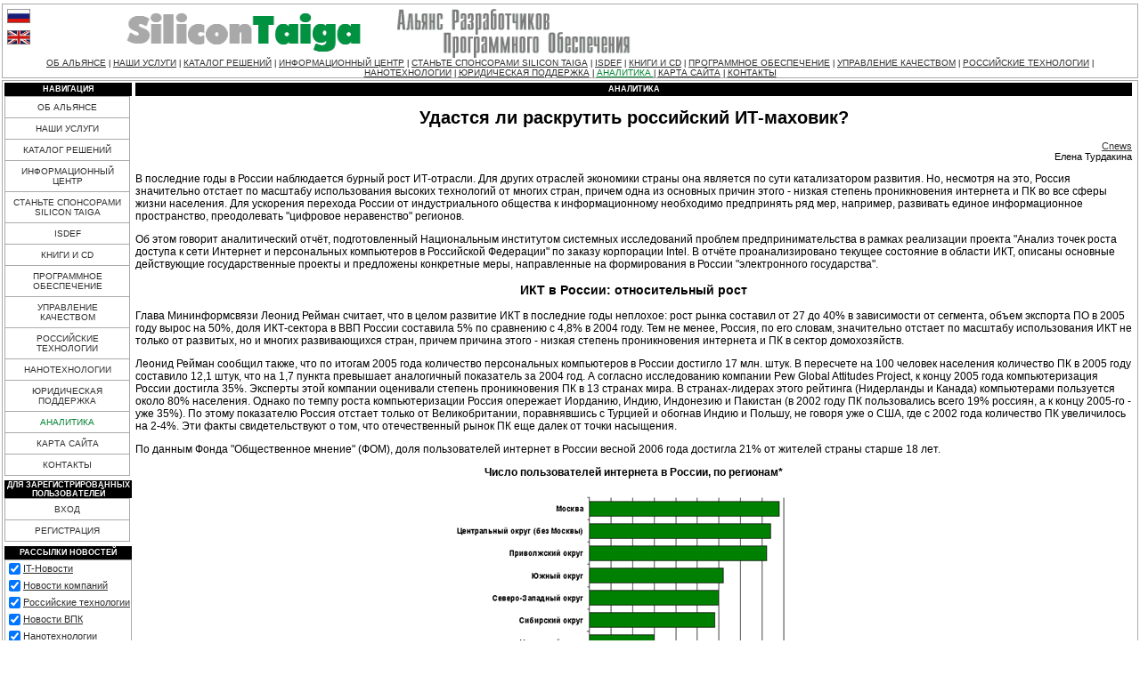

--- FILE ---
content_type: text/html; charset=windows-1251
request_url: http://silicontaiga.ru/home.asp?artId=7382
body_size: 18467
content:

<html>
<head>
<title>Silicon Taiga: Удастся ли раскрутить российский ИТ-маховик?</title>
<meta http-equiv="Content-Type" content="text/html; charset=windows-1251">
<meta http-equiv="Last-Modified" content="Sun, 07 Dec 2025 20:00:08 GMT">

<meta name="description" content="ИТ-отрасль - одна из самых быстроразвивающихся в России. Тем не менее, наша страна значительно отстает по масштабу использования...">

<LINK media="print" type="text/html" rel="alternate" href="/home.asp?artId=7382&print=yes">

<link rel="alternate" type="application/rss+xml" title="RSS 2.0" href="http://silicontaiga.ru/services/rss.asp">
<style type="text/css">

body {
	margin: 4px 2px 4px 2px;
	color: #000000;
	background-color: #ffffff;
}
a:link {
	text-decoration: underline;
	color: #303030;
}
a:active {
	text-decoration: none;
	color: #303030;
}
a:visited {
	text-decoration: underline;
	color: #303030;
}
a:hover {
	text-decoration: none;
	color: #008230;
}
a:focus {
	text-decoration: none;
	color: #008230;
}
.submenu {
	font-size: 10px;
	font-family: Arial, sans-serif;
	font-weight: normal;
	color: #303030;
	text-decoration: none;
}
.mainmenu {
	font-size: 10px;
	font-family: Arial, sans-serif;
	font-weight: normal;
	color: #303030;
	text-decoration: none;
}
.topmenu {
	font-size: 10px;
	font-family: Arial, sans-serif;
	font-weight: normal;
	color: #303030;
}
.tmdot {
	font-size: 9px;
	font-family: Arial, sans-serif;
	font-weight: normal;
	color: #000000;
	letter-spacing: 0px;
}
.headline {
	font-size: 9px;
	font-family: Verdana, "MS Sans Serif", sans-serif, Arial;
	color: white;
	background-color: #000000;
	font-weight: bold;
	text-transform: uppercase;
}
.headline2 {
	font-size: 11px;
	font-family: Verdana, "MS Sans Serif", sans-serif, Arial;
	font-weight: bold;
	width:10%;
	padding: 0 20px 0 0;
	white-space: nowrap;
	margin-bottom:-10px;
	border-bottom: #aaaaaa 1px solid;
}
.nolink {
	text-decoration: none
}

h1,.Title {
	font-size: 20px;
	font-family: Verdana, "MS Sans Serif", sans-serif, Arial;
	text-align: center;
}
h2,.subTitle {
	font-size: 16px;
	font-family: Verdana, "MS Sans Serif", sans-serif, Arial;
	font-weight : bold;
}
h3,.sub3Title {
	font-size: 14px;
	font-family: Verdana, "MS Sans Serif", sans-serif, Arial;
	font-weight : bold;
}
h4,.sub4Title {
	font-size: 13px;
	font-family: Verdana, "MS Sans Serif", sans-serif, Arial;
	font-weight : bold;
}
.Main,p,ul,ol,dl,td,input,textarea {
	font-size: 12px;
	font-family: Verdana, "MS Sans Serif", sans-serif, Arial;
}

.Small {
	font-size: 11px;
	font-family: Verdana, "MS Sans Serif", sans-serif, Arial;
}

.Small-1, .Smallest {
	font-size: 10px;
	font-family: Verdana, "MS Sans Serif", sans-serif, Arial;
}
.border {
	border: #aaaaaa 1px solid;
}
.noborder {
	border: 0;
}
.borderD {
	border: #000000 1px solid;
}
.borderall, .borderall td {
	border: #aaaaaa 1px solid;
	border-collapse: collapse;
}
hr {
	color: #aaaaaa;
	height : 1px;
}
li,dt,dd {
	padding-bottom:2px;
}
ol ul, ul ul {
	list-style: disc outside;
}
.pmain {
	padding: 2px 4px 2px 4px;
}
td.fen {
	font-size: 11px;
	color: #aaaaaa;
	font-weight : bold;
	text-align : right;
	vertical-align : top;

}
td.fenreq {
	font-size: 11px;
	color: #000000;
	font-weight : bold;
	text-align : right;
	vertical-align : top;

}
input.button {
	color: white;
	background-color: #000000;
	font-weight: bold;
}
.mshead, .mshead td, .mshead a:link, .mshead a:hover, .mshead a:visited {
	background-color: #000000;
	color: #ffffff;
}
.voteline {
	background-color: #008230;
}
.elup {
	border-bottom: #a1a1a1 1px solid;
	border-left: #f1f1f1 1px solid;
	border-right: #a1a1a1 1px solid;
	border-top: #f1f1f1 1px solid;
}
.eloff {
	border: #ffffff 1px solid;
}
.ulblock {
	background-color: #f1f1f1;
}

</style>
</head>
<body onLoad="mainInit();">

<table width="100%" border="0" cellspacing="0" cellpadding="0" class=border>
<tr><td valign=top>
<table width="100%" border="0" cellspacing="2" cellpadding="2">
<tr><td><a href="http://www.silicontaiga.ru"><img src="/img/ru.gif" width="26" height="16" border=0 alt="Russian version" class="eloff" onmouseover='this.className="elup"' onmouseout='this.className="eloff"'></a></td></tr>
<tr><td><a href="http://www.silicontaiga.org"><img src="/img/en.gif" width="26" height="16" border=0 alt="English version" class="eloff" onmouseover='this.className="elup"' onmouseout='this.className="eloff"'></a></td></tr>
</table></td>
 <td width="90%"><a href="/home.asp"><img src="/img/nsdalogo_ru.gif" width="600" height="60" border="0"></a></td>
  </tr>
    <tr><td height="20" align="center" colspan=4>
<a class="topmenu" href="/home.asp?artId=2&menuId=7">ОБ АЛЬЯНСЕ</a><span class="tmdot"> | </span><a class="topmenu" href="/home.asp?catId=1010">НАШИ УСЛУГИ</a><span class="tmdot"> | </span><a class="topmenu" href="/home.asp?artId=3016">КАТАЛОГ РЕШЕНИЙ</a><span class="tmdot"> | </span><a class="topmenu" href="/home.asp?catId=201">ИНФОРМАЦИОННЫЙ ЦЕНТР</a><span class="tmdot"> | </span><a class="topmenu" href="/home.asp?artId=2050">СТАНЬТЕ СПОНСОРАМИ SILICON TAIGA</a><span class="tmdot"> | </span><a class="topmenu" href="/home.asp?artId=2617">ISDEF</a><span class="tmdot"> | </span><a class="topmenu" href="/home.asp?catId=2090">КНИГИ И CD</a><span class="tmdot"> | </span><a class="topmenu" href="/home.asp?catId=160">ПРОГРАММНОЕ ОБЕСПЕЧЕНИЕ</a><span class="tmdot"> | </span><a class="topmenu" href="/home.asp?artId=1900">УПРАВЛЕНИЕ КАЧЕСТВОМ</a><span class="tmdot"> | </span><a class="topmenu" href="/home.asp?catId=3500">РОССИЙСКИЕ ТЕХНОЛОГИИ</a><span class="tmdot"> | </span><a class="topmenu" href="/home.asp?catId=2081">НАНОТЕХНОЛОГИИ</a><span class="tmdot"> | </span><a class="topmenu" href="/home.asp?catId=190">ЮРИДИЧЕСКАЯ ПОДДЕРЖКА</a><span class="tmdot"> | </span><a class="topmenu" href="/home.asp?catId=2030" style="color:#008230;">АНАЛИТИКА </a><span class="tmdot"> | </span><a class="topmenu" href="/services/sitemap.asp">КАРТА САЙТА</a><span class="tmdot"> | </span><a class="topmenu" href="/home.asp?artId=31">КОНТАКТЫ</a>
                </td>
              </tr>
            </table>
<div style="font-size:2px">&nbsp;</div>


<table width="100%" border="0" cellspacing="1" cellpadding="1" class=border>
<tr><td>
<table width="100%" border="0" cellspacing="0" cellpadding="0">
  <tr><td width=140 valign=top>
<table width="100%" border="0" cellspacing="0" cellpadding="0">
<tr>
<td align="center" height="15" class=headline>
НАВИГАЦИЯ
</td>
</tr>
</table>
<table width=99% cellpadding=6 cellspacing=0 border=0 class=borderall>
     
<tr><td bgcolor="#ffffff" align="center" class=mainmenu style="cursor:hand;" onmouseover="this.style.backgroundColor='#f1f1f1';document.all.l1.style.color='#008230'" onmouseout="this.style.backgroundColor='#ffffff';document.all.l1.style.color='#303030'" onclick="top.location.href='/home.asp?artId=2&menuId=7';return false;"><a id=l1 style="text-decoration: none; color:#303030;" href='/home.asp?artId=2&menuId=7'>ОБ АЛЬЯНСЕ</a></td></tr>
     
<tr><td bgcolor="#ffffff" align="center" class=mainmenu style="cursor:hand;" onmouseover="this.style.backgroundColor='#f1f1f1';document.all.l1010.style.color='#008230'" onmouseout="this.style.backgroundColor='#ffffff';document.all.l1010.style.color='#303030'" onclick="top.location.href='/home.asp?catId=1010';return false;"><a id=l1010 style="text-decoration: none; color:#303030;" href='/home.asp?catId=1010'>НАШИ УСЛУГИ</a></td></tr>
     
<tr><td bgcolor="#ffffff" align="center" class=mainmenu style="cursor:hand;" onmouseover="this.style.backgroundColor='#f1f1f1';document.all.l2.style.color='#008230'" onmouseout="this.style.backgroundColor='#ffffff';document.all.l2.style.color='#303030'" onclick="top.location.href='/home.asp?artId=3016';return false;"><a id=l2 style="text-decoration: none; color:#303030;" href='/home.asp?artId=3016'>КАТАЛОГ РЕШЕНИЙ</a></td></tr>
     
<tr><td bgcolor="#ffffff" align="center" class=mainmenu style="cursor:hand;" onmouseover="this.style.backgroundColor='#f1f1f1';document.all.l5.style.color='#008230'" onmouseout="this.style.backgroundColor='#ffffff';document.all.l5.style.color='#303030'" onclick="top.location.href='/home.asp?catId=201';return false;"><a id=l5 style="text-decoration: none; color:#303030;" href='/home.asp?catId=201'>ИНФОРМАЦИОННЫЙ ЦЕНТР</a></td></tr>
     
<tr><td bgcolor="#ffffff" align="center" class=mainmenu style="cursor:hand;" onmouseover="this.style.backgroundColor='#f1f1f1';document.all.l2050.style.color='#008230'" onmouseout="this.style.backgroundColor='#ffffff';document.all.l2050.style.color='#303030'" onclick="top.location.href='/home.asp?artId=2050';return false;"><a id=l2050 style="text-decoration: none; color:#303030;" href='/home.asp?artId=2050'>СТАНЬТЕ СПОНСОРАМИ SILICON TAIGA</a></td></tr>
     
<tr><td bgcolor="#ffffff" align="center" class=mainmenu style="cursor:hand;" onmouseover="this.style.backgroundColor='#f1f1f1';document.all.l2104.style.color='#008230'" onmouseout="this.style.backgroundColor='#ffffff';document.all.l2104.style.color='#303030'" onclick="top.location.href='/home.asp?artId=2617';return false;"><a id=l2104 style="text-decoration: none; color:#303030;" href='/home.asp?artId=2617'>ISDEF</a></td></tr>
     
<tr><td bgcolor="#ffffff" align="center" class=mainmenu style="cursor:hand;" onmouseover="this.style.backgroundColor='#f1f1f1';document.all.l2090.style.color='#008230'" onmouseout="this.style.backgroundColor='#ffffff';document.all.l2090.style.color='#303030'" onclick="top.location.href='/home.asp?catId=2090';return false;"><a id=l2090 style="text-decoration: none; color:#303030;" href='/home.asp?catId=2090'>КНИГИ И CD</a></td></tr>
     
<tr><td bgcolor="#ffffff" align="center" class=mainmenu style="cursor:hand;" onmouseover="this.style.backgroundColor='#f1f1f1';document.all.l6.style.color='#008230'" onmouseout="this.style.backgroundColor='#ffffff';document.all.l6.style.color='#303030'" onclick="top.location.href='/home.asp?catId=160';return false;"><a id=l6 style="text-decoration: none; color:#303030;" href='/home.asp?catId=160'>ПРОГРАММНОЕ ОБЕСПЕЧЕНИЕ</a></td></tr>
     
<tr><td bgcolor="#ffffff" align="center" class=mainmenu style="cursor:hand;" onmouseover="this.style.backgroundColor='#f1f1f1';document.all.l2070.style.color='#008230'" onmouseout="this.style.backgroundColor='#ffffff';document.all.l2070.style.color='#303030'" onclick="top.location.href='/home.asp?artId=1900';return false;"><a id=l2070 style="text-decoration: none; color:#303030;" href='/home.asp?artId=1900'>УПРАВЛЕНИЕ КАЧЕСТВОМ</a></td></tr>
     
<tr><td bgcolor="#ffffff" align="center" class=mainmenu style="cursor:hand;" onmouseover="this.style.backgroundColor='#f1f1f1';document.all.l3500.style.color='#008230'" onmouseout="this.style.backgroundColor='#ffffff';document.all.l3500.style.color='#303030'" onclick="top.location.href='/home.asp?catId=3500';return false;"><a id=l3500 style="text-decoration: none; color:#303030;" href='/home.asp?catId=3500'>РОССИЙСКИЕ ТЕХНОЛОГИИ</a></td></tr>
     
<tr><td bgcolor="#ffffff" align="center" class=mainmenu style="cursor:hand;" onmouseover="this.style.backgroundColor='#f1f1f1';document.all.l2080.style.color='#008230'" onmouseout="this.style.backgroundColor='#ffffff';document.all.l2080.style.color='#303030'" onclick="top.location.href='/home.asp?catId=2081';return false;"><a id=l2080 style="text-decoration: none; color:#303030;" href='/home.asp?catId=2081'>НАНОТЕХНОЛОГИИ</a></td></tr>
     
<tr><td bgcolor="#ffffff" align="center" class=mainmenu style="cursor:hand;" onmouseover="this.style.backgroundColor='#f1f1f1';document.all.l2020.style.color='#008230'" onmouseout="this.style.backgroundColor='#ffffff';document.all.l2020.style.color='#303030'" onclick="top.location.href='/home.asp?catId=190';return false;"><a id=l2020 style="text-decoration: none; color:#303030;" href='/home.asp?catId=190'>ЮРИДИЧЕСКАЯ ПОДДЕРЖКА</a></td></tr>
     
<tr><td bgcolor="#ffffff" align="center" class=mainmenu style="cursor:hand;" onmouseover="this.style.backgroundColor='#f1f1f1';document.all.l2030.style.color='#008230'" onmouseout="this.style.backgroundColor='#ffffff';document.all.l2030.style.color='#008230'" onclick="top.location.href='/home.asp?catId=2030';return false;"><a id=l2030 style="text-decoration: none; color:#008230;" href='/home.asp?catId=2030'>АНАЛИТИКА </a></td></tr>
     
<tr><td bgcolor="#ffffff" align="center" class=mainmenu style="cursor:hand;" onmouseover="this.style.backgroundColor='#f1f1f1';document.all.l182.style.color='#008230'" onmouseout="this.style.backgroundColor='#ffffff';document.all.l182.style.color='#303030'" onclick="top.location.href='/services/sitemap.asp';return false;"><a id=l182 style="text-decoration: none; color:#303030;" href='/services/sitemap.asp'>КАРТА САЙТА</a></td></tr>
     
<tr><td bgcolor="#ffffff" align="center" class=mainmenu style="cursor:hand;" onmouseover="this.style.backgroundColor='#f1f1f1';document.all.l36.style.color='#008230'" onmouseout="this.style.backgroundColor='#ffffff';document.all.l36.style.color='#303030'" onclick="top.location.href='/home.asp?artId=31';return false;"><a id=l36 style="text-decoration: none; color:#303030;" href='/home.asp?artId=31'>КОНТАКТЫ</a></td></tr>

</table>

<div style="font-size:4px">&nbsp;</div>

<table width="100%" border="0" cellspacing="0" cellpadding="0">
<tr><td align="center" height="15" class=headline>Для зарегистрированных пользователей</td></tr>
</table>
<table width=99% cellpadding=6 cellspacing=0 border=0 class=borderall>

<tr><td bgcolor="#ffffff" align="center" class=mainmenu style="cursor:hand;" onmouseover="this.style.backgroundColor='#f1f1f1';document.all.lauth.style.color='#008230'" onmouseout="this.style.backgroundColor='#ffffff';document.all.lauth.style.color='#303030'" onclick="top.location.href='/services/auth.asp?action=in&purl=%2Fhome%2Easp%3FartId%3D7382';return false;"><a id=lauth style="text-decoration: none; color=#303030;" href="/services/auth.asp?action=in&purl=%2Fhome%2Easp%3FartId%3D7382">ВХОД</a></td></tr>
<tr><td bgcolor="#ffffff" align="center" class=mainmenu style="cursor:hand;" onmouseover="this.style.backgroundColor='#f1f1f1';document.all.lauth1.style.color='#008230'" onmouseout="this.style.backgroundColor='#ffffff';document.all.lauth1.style.color='#303030'" onclick="window.open('/services/auth.asp?action=reg&final=close', '_blank');return false;"><a id=lauth1 style="text-decoration: none; color=#303030;" href="/services/auth.asp?action=reg&final=close" target=_blank>РЕГИСТРАЦИЯ</a></td></tr>
</table>

<div style="font-size:4px">&nbsp;</div>
<table width="100%" border="0" cellspacing="0" cellpadding="0">
<tr><td align="center" height="15" class=headline>РАССЫЛКИ НОВОСТЕЙ</td></tr>
</table>
<table width=99% cellpadding=0 cellspacing=0 border=0 class=border>
<form  target=_blank action=http://subscribe.ru/member/quick method=get>
<input type=hidden name=action value=quick>

<tr><td class=Small colspan=2>
<table width="100%" border="0" cellspacing="0" cellpadding="0">
<tr><td valign=top><input type=checkbox class=noborder name=grp value="industry.comp.silicontaiga" checked></td><td class=Small><a href="http://subscribe.ru/catalog/industry.comp.silicontaiga" target=_blank>IT-Новости</a></td></tr>
<tr><td valign=top><input type=checkbox class=noborder name=grp value="business.prnews" checked></td><td class=Small><a href="http://subscribe.ru/catalog/business.prnews" target=_blank>Новости&nbsp;компаний</a></td></tr>
<tr><td valign=top><input type=checkbox class=noborder name=grp value="industry.comp.rostehnologii" checked></td><td class=Small><a href="http://subscribe.ru/catalog/industry.comp.rostehnologii" target=_blank>Российские технологии</a></td></tr>
<tr><td valign=top><input type=checkbox class=noborder name=grp value="industry.comp.gossector" checked></td><td class=Small><a href="http://subscribe.ru/catalog/industry.comp.gossector" target=_blank>Новости ВПК</a></td></tr>
<tr><td valign=top><input type=checkbox class=noborder name=grp value="industry.comp.nano" checked></td><td class=Small><a href="http://subscribe.ru/catalog/industry.comp.nano" target=_blank>Нанотехнологии</a></td></tr>
</table>
</td></tr>
<tr><td bgcolor="#ffffff"><input class=Small type=text name=email size=17 maxlength=100 ONFOCUS="if (value == 'Ваш E-Mail') {value =''}" ONBLUR="if (value == '') {value = 'Ваш E-Mail'}" value="Ваш E-Mail"></td>
<td width=20><input class="button" type=submit value="&raquo;" title="Подписаться" style="width:100%;"></td></tr>
<tr><td colspan=2 align="center" bgcolor="#ffffff" class=mainmenu style="height:2em;cursor:hand;" onclick="window.open('http://subscribe.ru/', '_blank');return false;"><a style="text-decoration: none;;" href=http://subscribe.ru/ target=_blank>SUBSCRIBE.RU</a></td></tr>
</form>
</table>

<div style="font-size:4px">&nbsp;</div>

<table width="100%" border="0" cellspacing="0" cellpadding="0">
<tr><td align="center" height="15" class=headline>Поиск по статьям</td></tr>
</table>
<table width=99% cellpadding=0 cellspacing=0 border=0 bordercolor="#e1e1e1" class=border>
<form name="glSearch" action="/services/search.asp" method=get onsubmit="if (document.glSearch.skeys.value=='' || document.glSearch.skeys.value=='Ключевые слова') return false;">
<input type="hidden" name="catId" value="*">

<tr><td bgcolor="#ffffff"><input class=Small type=text name=skeys size=17 maxlength=255 ONFOCUS="if (value == 'Ключевые слова') {value =''}" ONBLUR="if (value == '') {value = ''}" value=""></td>
<td width=20><input class="button" type=submit value="&raquo;" title="Искать" style="width:100%;"></td></tr>
<tr><td colspan=2 height="15">
<table width="100%" border="0" cellspacing="0" cellpadding="0"><tr>
<td width=10><input type="checkbox" class=noborder style="" name="sE" id="sExact" value=1 hidefocus></td>
<td class=Small><label for=sExact>точная фраза</label></td>
</tr></table>
</td></tr>
</form>
</table>

<div style="font-size:4px">&nbsp;</div>

<table width="100%" border="0" cellspacing="0" cellpadding="0">
<tr><td align="center" height="15" class=headline>RSS-лента</td></tr>
</table>
<table width=99% cellpadding=0 cellspacing=0 border=0 bordercolor="#e1e1e1">
<tr valign="middle"><td bgcolor="#ffffff"><a href="/services/rss.asp"><img src="/img/feed-icon.gif" width="16" height="16" border="0"></a></td><td bgcolor="#ffffff"><a href="/services/rss.asp">Подписаться</a></td></tr>
</table>

</td>
<td valign=top style="padding: 0px 4px 0px 4px;">


<table width="100%" border="0" cellspacing="0" cellpadding="0" align="center">
<tr><td align="center" height="15" class=headline>Аналитика </td></tr>
</table>

<h1>Удастся ли раскрутить российский ИТ-маховик?</h1>

<div align="right" class="Small">
	
<a target="_blank" href="http://www.cnews.ru/reviews/articles/index.shtml?2006/10/05/212961">Cnews</a>
	
</div>

<div align="right" class="Small">
	Елена Турдакина
</div>

<p><p><!- version 1.0 ->
<p>
<p><P>В последние годы в России наблюдается бурный рост ИТ-отрасли. Для других отраслей экономики страны она является по сути катализатором развития. Но, несмотря на это, Россия значительно отстает по масштабу использования высоких технологий от многих стран, причем одна из основных причин этого - низкая степень проникновения интернета и ПК во все сферы жизни населения. Для ускорения перехода России от индустриального общества к информационному необходимо предпринять ряд мер, например, развивать единое информационное пространство, преодолевать "цифровое неравенство" регионов.</P>
<P>Об этом говорит аналитический отчёт, подготовленный Национальным институтом системных исследований проблем предпринимательства в рамках реализации проекта "Анализ точек роста доступа к сети Интернет и персональных компьютеров в Российской Федерации" по заказу корпорации Intel. В отчёте проанализировано текущее состояние в области ИКТ, описаны основные действующие государственные проекты и предложены конкретные меры, направленные на формирования в России "электронного государства".</P>
<H3 align=center>ИКТ в России: относительный рост</H3>
<P>Глава Мининформсвязи Леонид Рейман считает, что в целом развитие ИКТ в последние годы неплохое: рост рынка составил от 27 до 40% в зависимости от сегмента, объем экспорта ПО в 2005 году вырос на 50%, доля ИКТ-сектора в ВВП России составила 5% по сравнению с 4,8% в 2004 году. Тем не менее, Россия, по его словам, значительно отстает по масштабу использования ИКТ не только от развитых, но и многих развивающихся стран, причем причина этого - низкая степень проникновения интернета и ПК в сектор домохозяйств.</P>
<P>Леонид Рейман сообщил также, что по итогам 2005 года количество персональных компьютеров в России достигло 17 млн. штук. В пересчете на 100 человек населения количество ПК в 2005 году составило 12,1 штук, что на 1,7 пункта превышает аналогичный показатель за 2004 год. А согласно исследованию компании Pew Global Attitudes Project, к концу 2005 года компьютеризация России достигла 35%. Эксперты этой компании оценивали степень проникновения ПК в 13 странах мира. В странах-лидерах этого рейтинга (Нидерланды и Канада) компьютерами пользуется около 80% населения. Однако по темпу роста компьютеризации Россия опережает Иорданию, Индию, Индонезию и Пакистан (в 2002 году ПК пользовались всего 19% россиян, а к концу 2005-го - уже 35%). По этому показателю Россия отстает только от Великобритании, поравнявшись с Турцией и обогнав Индию и Польшу, не говоря уже о США, где с 2002 года количество ПК увеличилось на 2-4%. Эти факты свидетельствуют о том, что отечественный рынок ПК еще далек от точки насыщения.</P>
<P>По данным Фонда "Общественное мнение" (ФОМ), доля пользователей интернет в России весной 2006 года достигла 21% от жителей страны старше 18 лет.</P>
<P align=center><B>Число пользователей интернета в России, по регионам*</B></P>
<P align=center><IMG height=253 alt="Пользователи ПК по регионам" src="/article/img/7382_1.gif" width=420 border=0></P><SMALL>
<P>*В России в целом - 24,3 млн. интернет-пользователей</P>
<P align=right>Источник: ФОМ, весна 2006 </P>
<P align=left></SMALL>Государством с самым высоким уровнем проникновения интернета в 2005 году, по оценкам экспертов Pew Global Attitudes Project, стали Нидерланды - у 72% ее жителей есть доступ во всемирную сеть. В первую пятерку также вошли Великобритания и Канада (по 71%), США (70%) и Германия (60%). Россия находится в хвосте этого рейтинга пользователей интернета - выход в сеть есть только у 15% жителей РФ, и за последние три года их число увеличилось лишь на 8%, в то время как в Великобритании на четверть, с 47% до 71%.</P>
<H3 align=center>Программы развития ИКТ в России</H3>
<P>Заметный рост скорости проникновения ИКТ в России дала стартовавшая в 2002 году федеральная целевая программа "Электронная Россия (2002-2010 годы)". Основными целями программы являются: повышение эффективности функционирования государственного управления за счет внедрения и массового распространения ИКТ, обеспечение прав на свободный поиск, получение, передачу, производство и распространение информации. Фактически данная программа стимулировала рост государственных расходов на информатизацию органов власти: закупку и модернизацию парка компьютеров и серверов, совершенствование каналов связи, создание web-сайтов, внедрение систем электронного документооборота и систем поддержки принятия решения. По данным Мининформсвязи, уже 93% госорганов имеют собственные сайты, а треть их них предоставляет интерактивные сервисы, например, онлайн-консультации. При этом в России наблюдается интересная ситуация: степень проникновения ИКТ среди населения и бизнеса сейчас ниже, чем у государства. Можно утверждать, что такая тенденция будет продолжаться и в ближайшие несколько лет.</P>
<P>Одной из главных государственных мер по стимулированию востребованности глобальной сети населением является программа создания на всей территории РФ пунктов коллективного доступа (ПКД). В поселениях с населением не менее чем пятьсот человек должен быть создан не менее чем один пункт коллективного доступа к интернету. Реализуемый под брендом "КиберПочт@", проект стартовал в 2001 году. Сегодня ПКД созданы в 87 субъектах Российской Федерации, на всей территории России действует более 10 тыс. пунктов, из них более 4 тыс. - в сельской местности. К концу 2006 г. планируется довести общее количество ПКД до 20 тыс. Таким образом, создается базис для развития заочного дистанционного образования, обеспечивается доступ россиян к справочно-правовым системам. К пунктам коллективного доступа, создаваемым за счет бюджетных средств, относятся также и так называемые "интернет-киоски".</P>
<P>Реализации права граждан на доступ к социально значимой информации способствует и программа "Создание общероссийской сети публичных центров правовой информации на базе общедоступных библиотек" (ПЦПИ), начавшаяся в 1998 году и финансируемая при поддержке программ "Электронная Россия" и "Культура России". Услугами ПЦПИ ежегодно пользуется более миллиона человек. По состоянию на декабрь 2005 года открыто более 3 тыс. центров. В том числе ПЦПИ были открыты в Главном клиническом госпитале Федеральной пограничной службы и в учреждении пенитенциарной системы - Владимирском централе. К настоящему моменту аналогичные центры открыты на базе судов общей юрисдикции, третейских судов, средств массовой информации.</P>
<P>По заявлению Леонида Реймана, в рамках приоритетного национального проекта "Образование" до конца 2007 г. 52940 российских школ и других средних учебных заведений будут подключены к интернету с предоставлением бесплатного доступа сроком на 2 года. Вследствие этого ожидается увеличение доли учащихся, охваченных обучением с использованием информационных технологий с 60 % в 2005 году до 90 % в 2010 году. Также в рамках этого проекта - создание электронных информационно-образовательных ресурсов; развитие, оптимизация и модернизация управления системой федеральных образовательных порталов. В частности, рост количества обращений к образовательным информационным ресурсам, размещенным на федеральных образовательных порталах, на 50% к в 2010 году по отношению к показателям 2005.</P>
<P>В рамках национального проекта "Доступное и комфортное жилье" при подготовке земельных участков под жилищное строительство предполагается подведение к ним современных телекоммуникаций. Фактически это обеспечит возможность широкополосного доступа в интернет в каждом новом строящемся доме.</P>
<P align=center><B>Российские программы развития ИКТ</B></P>
<P>
<TABLE>
<TBODY>
<TR>
<TD align=middle><B>Название программы</B> </TD>
<TD align=middle><B>Сроки</B> </TD>
<TD align=middle><B>Количественные показатели</B> </TD></TR>
<TR>
<TD>«Электронная Россия»</TD>
<TD>2002-2010 годы</TD>
<TD> </TD></TR>
<TR>
<TD>Создание пунктов коллективного доступа в интернет («КиберПочт@», «Интернет-киоски»)</TD>
<TD>С 2001 года</TD>
<TD>К концу 2006 г. планируется довести общее количество ПКД до 20 000</TD></TR>
<TR>
<TD>«Создание общероссийской сети публичных центров правовой информации на базе общедоступных библиотек»</TD>
<TD>С 1998 года</TD>
<TD>По состоянию на декабрь 2005 года открыто более 3.000 центров</TD></TR>
<TR>
<TD>Подключение школ к интернету с предоставлением бесплатного трафика сроком на 2 года</TD>
<TD>До конца 2007 года</TD>
<TD>52940 российских школ и других средних учебных заведений</TD></TR>
<TR>
<TD>«Создание в РФ технопарков в сфере высоких технологий»</TD>
<TD>Второй этап - до конца 2007 года</TD>
<TD>Создание пилотных технопарков в ИТ-сфере в семи регионах: Московской, Тюменской, Нижегородской, Калужской и Новосибирской областях, а также в Татарстане и Санкт-Петербурге</TD></TR></TBODY></TABLE></P>
<P align=right><SMALL>Источник: CNews Analytics на основе исследований Национального института системных исследований проблем предпринимательства, 2006 </SMALL></P>
<P>Существенной для развития ИКТ в России является государственная программа "Создание в Российской Федерации технопарков в сфере высоких технологий". На сегодняшний день предусматривается создание пилотных технопарков в ИТ-сфере в семи регионах: Московской, Тюменской, Нижегородской, Калужской и Новосибирской областях, а также в Татарстане и Санкт-Петербурге. Второй этап программы (2007 год) предполагает завершение строительства и ввод в действие объектов первой очереди создаваемых технопарков, а также размещение первых предприятий на их территории, привлечение значительных зарубежных инвестиций в фонд совместного инвестирования и увеличение количества финансируемых перспективных проектов. Технопарки могут также выступать юридической оболочкой для технологических коллективов. Содействие информатизации представителей бизнес-среды будет проводиться в двух направлениях - качественном, в отношении всех субъектов предпринимательства, и количественном - увеличении пользователей ПК и интернета среди организаций, осуществляющих инфраструктурную поддержку на территории технопарков.</P>
<H3 align=center>Бизнес борется за компьютеризацию</H3>
<P>В Санкт-Петербурге запускается первая в России пилотная программа по повышению уровня компьютеризации студентов и улучшения качества ИТ-инфраструктуры учебных заведений Санкт-Петербурга. Программа включает в себя открытие точек беспроводного доступа в интернет на территории вузов и предоставление студентам специальных скидок на покупку ноутбука. В настоящий момент компанией Intel уже открыты точки беспроводного доступа в интернет в 10 учебных заведениях Санкт-Петербурга, работы по внедрению беспроводного доступа ведутся еще в нескольких вузах. Студентам предоставлена возможность, предъявив студенческий билет в магазинах сети "Альфа", приобрести с 10% скидкой "комплект студента" - современный ноутбук производства ASUS или Samsung под управлением лицензионной ОС Microsoft Windows XP и бесплатную карту беспроводного доступа. В рамках данной программы Intel и власти "обкатывают" методологию, которая в последующем может быть использована для работы на федеральном уровне. Одной из наиболее серьезных проблем, с которой столкнулась компания Intel при запуске программы - это невозможность создать специальную кредитную линию для студентов на покупку ноутбука. Студенты, с точки зрения банков, являются одной из самых неблагонадежных категорий граждан в смысле получения кредита. Другая проблема заключается в высоком проценте годовых на выплату кредита. Средняя ставка на данном этапе составляет не менее 20%, что не увеличивает привлекательность кредита для студентов.</P>
<P>В июле 2006 года корпорация Microsoft объявила о запуске в 10 городах России новой бизнес-модели FlexGo, основная задача которой состоит в том, чтобы сделать компьютеры более доступными. Суть программы в том, что при приобретении ПК покупатель оплачивает не всю его стоимость. Оставшаяся часть стоимости покрывается при разовых покупках специальных карт по типу карт оплаты интернет-услуг. После покрытия всей стоимости ПК ограничения на использование компьютера снимаются. В России программа FlexGo получила название "ВремяД", она будет реализована в городах: Воронеже, Екатеринбурге, Казани, Нижнем Новгороде, Оренбурге, Перми, Самаре, Саратове, Уфе, Челябинске. Стоимость продаваемого ПК составляет 19990 рублей. Всего в продажу поступит 1000 компьютеров. 
<H3 align=center>Программы развития ИКТ в других странах</H3>
<P>Европейский глобальный проект внедрения ИКТ называется "Электронная Европа". В Германии в рамках европейского проекта создана некоммерческая ассоциация "Инициатива D21". В качестве основных целей ассоциации были заявлены: ускоренное превращение Германии из индустриального в информационное общество; повышение глобальной конкурентоспособности Германии за счет использования информационных и коммуникационных технологий; преодоление "цифрового неравенства". В рамках реализации программ информатизации особое внимание предполагается уделить наименее защищенным слоям населения. По оценкам специалистов, Германия, начиная с 2005 года, будет экономить свыше 400 млн. евро в год за счет того, что большая часть государственных услуг будет предоставляться через интернет.</P>
<P>На сегодняшний день правительства все большего числа европейских стран активно внедряют программы популяризации домашних компьютеров (Home Computing Initiative, HCI), предоставляя гражданам возможность приобрести ПК на льготных условиях.</P>
<P>По оценкам Конфедерации промышленников Великобритании (CBI), через пять лет не менее 85% всех новых вакансий будут предполагать умение работать на компьютере, компьютерная грамотность становится четвертым основным требованием к современным работникам. В корпоративной среде на сегодняшний день наибольшее распространение получила программа Employee Purchase Programme (EPP), которая предоставляет сотрудникам компаний возможность приобретения ПК на льготных условиях. Обеспечивая сотрудникам ценные преимущества, программы EPP способствуют улучшению их мотивации, что приводит к повышению производительности труда и снижению текучести рабочей силы, так как компьютерная грамотность уже стала практически необходимым качеством.</P>
<P>Корпорация Intel совместно с правительствами 52 стран мира разработала программы по "цифровому присоединению", известные также как государственные программы содействия распространению ПК (GAPP), с помощью которых населению предоставляются более широкие возможности для льготной покупки или лизинга персональных компьютеров. Всего в 2005 году в рамках этих программ в мире было приобретено 8,5 млн. ПК.</P>
<P>Проект OLPC (One Laptop per Child) направлен на продвижение стодолларовых ноутбуков, разработанных в Массачусетском технологическом институте. В последнее время возникли препятствия для реализации этого проекта в виде возможного отказа Индии от закупки дешевых ноутбуков. Министерство образования Индии считает, что предоставление детям компьютеров может пагубно отразиться на развитии детских творческих и аналитических способностей. Существует ряд альтернатив проекту OLPC, направленных на стимулирование интенсификации использования персональных компьютеров определенными слоями населения как развивающихся, так и развитых стран. Например, в 2006 году корпорацией Intel был продемонстрирован портативный компьютер стоимостью в $400.</P>
<H3 align=center>Применимость европейских программ развития в российских условиях</H3>
<P>К современной российской практике все эти инициативы могут быть применены лишь условно. Методы стимулирования, широко используемые при реализации программ GAPP и ЕРР за рубежом, едва ли найдут поддержку у Министерства финансов РФ, поскольку адресные льготы не рассматриваются в качестве альтернативы при налоговом регулировании. В качестве альтернативы европейским принципам программ GAPP может быть рассмотрено включение компьютеров в категорию товаров, облагающихся налогом на добавленную стоимость по пониженной ставке в 10% на период реализации программ информатизации в России. Методы имущественного стимулирования отдельных категорий населения на приобретение ПК могут быть использованы и в российской практике. При изменении курса налоговой политики в России данный тип стимулирования использования ИКТ гражданами может проявить себя как достаточно эффективный, о чем свидетельствует положительный опыт европейских стран.</P>
<P>Разработка собственного дешевого компьютера для России затрудняется наличием серьезных конкурентов, более продвинутых в технологическом плане. Но по мере накопления положительного опыта странами, готовыми использовать дешевые ноутбуки в обеспечении школ и детей, Россия может также подключиться к закупке недорогих ПК. Непроработанным является и вопрос категорий граждан и учреждений, среди которых могут распространяться дешевые ноутбуки. В первую очередь это образовательные учреждения. Данная категория компьютеров не может считаться полнофункциональной, однако вполне подходит для прививания навыков работы с ПК. Кроме того, субъекты сферы образования позволяют организовать более эффективный контроль целевого использования оборудования. Затем сфера распространения дешевых ПК может быть расширена за счет вовлечения малообеспеченных семей с детьми.</P>
<H3 align=center>Опять только слова?</H3>
<P>В настоящее время государственная поддержка программ ИКТ заключается в направлении значительных средств на информатизацию государственных органов власти. Меры же по обеспечению населения доступом к ПК и интернет, за исключением организуемых в рамках проекта "КиберПочт@" пунктов коллективного доступа, а также их аналогов в виде интернет-киосков и публичных центров правовой информации, носят скорее декларативный характер. 
<P>В связи с недостаточностью проникновения ПК и интернета в сектор домохозяйств, в качестве меры по активизации использования ИКТ населением предложен комплекс мероприятий по оказанию государственной поддержки и стимулированию граждан на приобретение ПК, в том числе налоговое и имущественное стимулирование, содействие развитию схем кредитования отдельных слоев населения. При этом государство должно обеспечить информационную и PR-поддержку инициатив бизнеса по внедрению ИКТ в жизнь общества. Исследование подчеркивает, что в России недостаточно быстро развивается рынок широкополосного доступа, что, в свою очередь, тормозит рост числа постоянных посетителей глобальной сети.</P>
<P>Основным результатом реализации программ развития ИКТ, по прогнозам Мининформсвязи, должно стать вхождение России в 2010 году в тройку лидеров на мировом рынке экспорта продукции и услуг в сфере информационно-коммуникационных технологий. К этому времени доля сектора ИКТ в ВВП России должна увеличиться до 10%, то есть удвоиться по сравнению с нынешнем уровнем. При этом доля ИКТ в общей структуре российского экспорта должна вырасти с 1,7% в 2006 году до 5% в 2010 году. О реальности достижения поставленных целей можно поспорить.</P> 
<p><table align="center" border="0" cellpadding="0" cellspacing="0" width="98%">
<tr><td colspan="3"><hr></td></tr>
<tr>
<td class="Small-1" nowrap>
&nbsp;

<a href="/services/sendlink.asp?purl=%2Fhome%2Easp%3FartId%3D7382&pname=%D3%E4%E0%F1%F2%F1%FF+%EB%E8+%F0%E0%F1%EA%F0%F3%F2%E8%F2%FC+%F0%EE%F1%F1%E8%E9%F1%EA%E8%E9+%C8%D2%2D%EC%E0%F5%EE%E2%E8%EA%3F&menuId=2030&final=return">Рекомендовать страницу</a>

</td>
<td align="center" class="Small-1" nowrap>&nbsp;

<a href="/services/callback.asp?topicId=7382&menuId=2030">Обсудить материал</a>

</td>
<td class="Small-1" align="right" nowrap>

<a target="_blank" href="/services/mailfrompage.asp?To=enc:qoxgkpJco%24sjwn7bzg4%5Bi%24xo&purl=%2Fhome%2Easp%3FartId%3D7382&pname=%D3%E4%E0%F1%F2%F1%FF+%EB%E8+%F0%E0%F1%EA%F0%F3%F2%E8%F2%FC+%F0%EE%F1%F1%E8%E9%F1%EA%E8%E9+%C8%D2%2D%EC%E0%F5%EE%E2%E8%EA%3F&final=close">Написать редактору</a>

&nbsp;</td></tr>

<tr><td class="Small-1" nowrap>&nbsp;

<a href="/home.asp?artId=7382&print=yes" target="_blank">Распечатать страницу</a>

<div style="font-size:3px;">&nbsp;</div>
<script type="text/javascript" src="//yandex.st/share/share.js" charset="utf-8"></script>
<div class="yashare-auto-init" data-yashareL10n="ru" data-yashareType="button" data-yashareQuickServices="yaru,vkontakte,facebook,twitter,odnoklassniki,moimir,lj,friendfeed,moikrug"></div>
</td>
<td align="center" class="Small-1">&nbsp;</td>
<td class="Small-1" align="right" nowrap>
Дата публикации: 08.10.2007
&nbsp;</td>
</tr></table>
<br>
		
</td>



</tr>
</table>
</td></tr></table>
<div align=center>
<a class="topmenu" href="/home.asp?artId=2&menuId=7">ОБ АЛЬЯНСЕ</a><span class="tmdot"> | </span><a class="topmenu" href="/home.asp?catId=1010">НАШИ УСЛУГИ</a><span class="tmdot"> | </span><a class="topmenu" href="/home.asp?artId=3016">КАТАЛОГ РЕШЕНИЙ</a><span class="tmdot"> | </span><a class="topmenu" href="/home.asp?catId=201">ИНФОРМАЦИОННЫЙ ЦЕНТР</a><span class="tmdot"> | </span><a class="topmenu" href="/home.asp?artId=2050">СТАНЬТЕ СПОНСОРАМИ SILICON TAIGA</a><span class="tmdot"> | </span><a class="topmenu" href="/home.asp?artId=2617">ISDEF</a><span class="tmdot"> | </span><a class="topmenu" href="/home.asp?catId=2090">КНИГИ И CD</a><span class="tmdot"> | </span><a class="topmenu" href="/home.asp?catId=160">ПРОГРАММНОЕ ОБЕСПЕЧЕНИЕ</a><span class="tmdot"> | </span><a class="topmenu" href="/home.asp?artId=1900">УПРАВЛЕНИЕ КАЧЕСТВОМ</a><span class="tmdot"> | </span><a class="topmenu" href="/home.asp?catId=3500">РОССИЙСКИЕ ТЕХНОЛОГИИ</a><span class="tmdot"> | </span><a class="topmenu" href="/home.asp?catId=2081">НАНОТЕХНОЛОГИИ</a><span class="tmdot"> | </span><a class="topmenu" href="/home.asp?catId=190">ЮРИДИЧЕСКАЯ ПОДДЕРЖКА</a><span class="tmdot"> | </span><a class="topmenu" href="/home.asp?catId=2030" style="color:#008230;">АНАЛИТИКА </a><span class="tmdot"> | </span><a class="topmenu" href="/services/sitemap.asp">КАРТА САЙТА</a><span class="tmdot"> | </span><a class="topmenu" href="/home.asp?artId=31">КОНТАКТЫ</a>
</div>
<br>

<div align=center>
<!-- MEMPHIS BEGIN: [SiliconTaiga.ru / низ / сквозное / 468] -->
<script src="http://ad.smartclick.ru/kernel.asp?pid=40">
</script>
<!-- MEMPHIS END -->
</div>
<script for="memphis_banner">
if (document.all.memphis_banner) {
for (i=0;i<document.all.memphis_banner.length;i++) {
if (document.all.memphis_banner[i].alt!='')
document.all.memphis_banner[i].insertAdjacentHTML("afterEnd", "<br><span class=Small><nobr><b>"+document.all.memphis_banner[i].alt+"</b></nobr></span>");
}
}
</script>


<table align="center" border="0" cellpadding="0" cellspacing="0" width="98%"><tr>
<td width=20% class=Small nowrap>
Дизайн и поддержка: <a href=/home.asp?artId=330>Silicon Taiga</a>
&nbsp;</td>
<td width=60% class=Small align=center nowrap>
<a target="_blank" href="/services/mailfrompage.asp?To=enc:t%5F%7DgkdJctnohl%5Bi%5F4h%7F&purl=%2Fhome%2Easp%3FartId%3D7382&pname=%D3%E4%E0%F1%F2%F1%FF+%EB%E8+%F0%E0%F1%EA%F0%F3%F2%E8%F2%FC+%F0%EE%F1%F1%E8%E9%F1%EA%E8%E9+%C8%D2%2D%EC%E0%F5%EE%E2%E8%EA%3F&final=close">Обратиться по техническим вопросам</a>
</td>
<td width=20%>&nbsp;<table width=100% cellpadding=0 cellspacing=2 border=0 bordercolor="#e1e1e1">
<tr><td>
<!--begin of Top100-->
<a href="http://top100.rambler.ru/top100/"><img
src="http://counter.rambler.ru/top100.cnt?297680" alt="Rambler's Top100" width=1 height=1
border=0></a>
<!--end of Top100 code-->
</td>
<td>
<!--begin of Top100 logo-->
<a href="http://top100.rambler.ru/top100/"><img
src="http://top100-images.rambler.ru/top100/w1.gif" alt="Rambler's Top100" width=88 height=31
border=0></a>
<!--end of Top100 logo -->
</td>
<td>
<!--Rating@Mail.ru COUNTER--><script language="JavaScript"><!--
d=document;a='';a+=';r='+escape(d.referrer)
js=10//--></script><script language="JavaScript1.1"><!--
a+=';j='+navigator.javaEnabled()
js=11//--></script><script language="JavaScript1.2"><!--
s=screen;a+=';s='+s.width+'*'+s.height
a+=';d='+(s.colorDepth?s.colorDepth:s.pixelDepth)
js=12//--></script><script language="JavaScript1.3"><!--
js=13//--></script><script language="JavaScript"><!--
d.write('<a href="http://top.mail.ru/jump?from=284737"'+
' target=_top><img src="http://top.list.ru/counter'+
'?id=284737;t=49;js='+js+a+';rand='+Math.random()+
'" alt="Рейтинг@Mail.ru"'+' border=0 height=31 width=88></a>')
if(js>11)d.write('<'+'!-- ')//--></script><noscript><a
target=_top href="http://top.mail.ru/jump?from=284737"><img
src="http://top.list.ru/counter?js=na;id=284737;t=49"
border=0 height=31 width=88
alt="Рейтинг@Mail.ru"></a></noscript><script language="JavaScript"><!--
if(js>11)d.write('--'+'>')//--></script><!--/COUNTER-->
</td></tr>
</table>
</td>
</tr></table>


<script type="text/javascript" language="JavaScript">
<!--
function mainInit() { }
//-->
</script>

<script src="http://www.google-analytics.com/urchin.js" type="text/javascript">
</script>
<script type="text/javascript">
_uacct = "UA-282921-3";
urchinTracker();
</script>
	
</body>

</html>
<!-- 1,500034E-02 -->